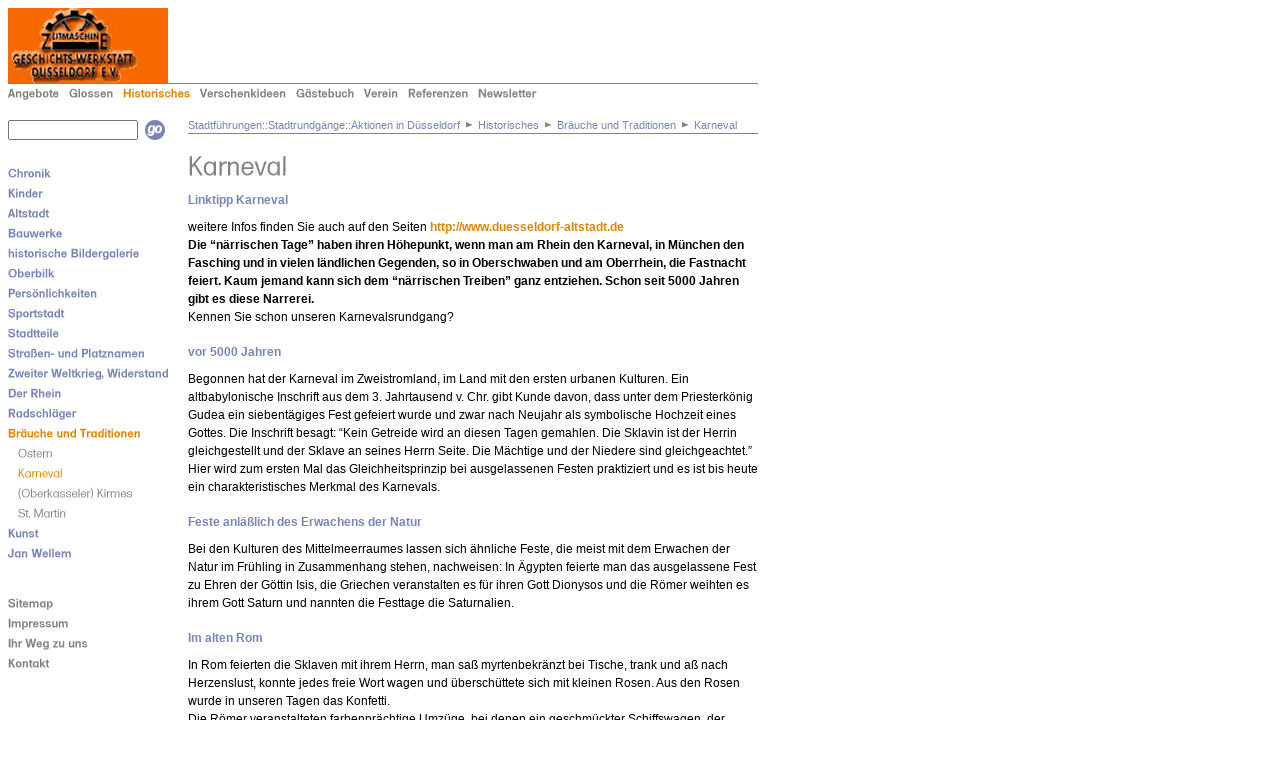

--- FILE ---
content_type: text/html
request_url: http://geschichtswerkstatt.info/historischestextepublikationen/braeucheundtraditionen/karneval/index.html
body_size: 7457
content:
<!DOCTYPE HTML PUBLIC "-//W3C//DTD HTML 4.0 Transitional//EN">

<html>
<head>
<title>Karneval</title>
<meta http-equiv="expires" content="0">
<meta http-equiv="content-type" content="text/html; charset=ISO-8859-1">
<meta name="author" content="Geschichts-Werkstatt D&uuml;sseldorf Zeitmaschine e.V.">
<meta name="description" content="Stadtf&uuml;hrungen, Stadtteilerkundungen, Angebote und Informationen zur Geschichte,Stadtrundg&auml;nge">
<meta name="keywords" lang="de" content="Stadtf&uuml;hrung, Stadtrundgang, Stadtrallye, Stadtf&uuml;hrung D&uuml;sseldorf, Diavortrag, Apollo Variete, Stadtrundg&auml;nge D&uuml;sseldorf, Stadtrallyes, Stadtf&uuml;hrung, Medienhafen, Stadtrundgang Medienhafen, Stadtverf&uuml;hrung, Diavortr&auml;ge, Diavortrag, Recherchedienste, politische Stadtrundg&auml;nge, historische Stadtrundg&auml;nge">
<meta name="generator" content="Web2Date BASIC">

<link rel="stylesheet" type="text/css" href="../../../assets/s.css">

</head>

<body bgcolor="#ffffff" text="#000000" link="#000000" vlink="#000000" alink="#000000">
<head>
<meta name="robots" content="all">
<meta name="keywords" lang="en-us" content="guided tours, city guide, city walks">
<meta name="keywords" lang="en" content="guided tours, city guide, city walks">
<!-- ... andere Angaben im Dateikopf ... -->
</head>

<table width="700" cellpadding="0" cellspacing="0" border="0">

<tr>
<td><a class="nav" href="../../../index.php"><img src="../../../images/s2dlogo.jpg" width="760" height="75" alt="" border="0"></a></td>
</tr>

<tr>
<td><img src="../../../images/pl750.gif" width="750" height="1" alt="" border="0"></td>
</tr>
</table>


<table cellpadding="0" cellspacing="0" border="0">
<tr>

       
    <td><a href="../../../unserangebot/index.php"><img src="../../../images/pmt1.gif" width="61" height="35" alt="" border="0"></a></td>
       
    <td><a href="../../../wanderungendurchduesseldorf/index.html"><img src="../../../images/pmt2.gif" width="54" height="35" alt="" border="0"></a></td>
       
    <td><a href="../../index.html"><img src="../../../images/pmta3.gif" width="77" height="35" alt="" border="0"></a></td>
       
    <td><a href="../../../verschenkideen/index.html"><img src="../../../images/pmt4.gif" width="96" height="35" alt="" border="0"></a></td>
       
    <td><a href="../../../gaestebuch/index.html"><img src="../../../images/pmt5.gif" width="68" height="35" alt="" border="0"></a></td>
       
    <td><a href="../../../unserverein/index.html"><img src="../../../images/pmt6.gif" width="44" height="35" alt="" border="0"></a></td>
       
    <td><a href="../../../referenzen/index.html"><img src="../../../images/pmt7.gif" width="70" height="35" alt="" border="0"></a></td>
       
    <td><a href="../../../newsletterbestellen/index.html"><img src="../../../images/pmt8.gif" width="68" height="35" alt="" border="0"></a></td>
</tr>
</table>

<table width="700" cellpadding="0" cellspacing="0" border="0">
<tr>
<td valign="top" valign="top">
<table width="150" cellpadding="0" cellspacing="0" border="0">

<tr>
<td align="left">
<table cellpadding="0" cellspacing="0" border="0">
<tr><form name="search" action="../../../fts.php" method="get">
<td><input class="search" type="text" name="criteria" size="13" maxlength="30"></td>
<td><input type="image" src="../../../images/psrchok.gif" border="0"></td>
</form>
</tr>
</table>
</td>
</tr>
<tr>
<td><img src="../../../images/pcp.gif" width="1" height="23" alt="" border="0"></td>
</tr>
       
    <tr>
  <td><a href="../../chronikvonduesseldorf/index.html"><img src="../../../images/ptm3t1.gif" width="160" height="20" alt="" border="0"></a></td>
  </tr>
  
         
    <tr>
  <td><a href="../../kinder/index.html"><img src="../../../images/ptm3t2.gif" width="160" height="20" alt="" border="0"></a></td>
  </tr>
  
         
    <tr>
  <td><a href="../../altstadt/index.html"><img src="../../../images/ptm3t3.gif" width="160" height="20" alt="" border="0"></a></td>
  </tr>
  
         
    <tr>
  <td><a href="../../gebaeude/index.html"><img src="../../../images/ptm3t4.gif" width="160" height="20" alt="" border="0"></a></td>
  </tr>
  
         
    <tr>
  <td><a href="http://www.geschichtswerkstatt-duesseldorf.de/bildergalerie_hist.htm"><img src="../../../images/ptm3t5.gif" width="160" height="20" alt="" border="0"></a></td>
  </tr>
  
         
    <tr>
  <td><a href="../../oberbilk/index.html"><img src="../../../images/ptm3t6.gif" width="160" height="20" alt="" border="0"></a></td>
  </tr>
  
         
    <tr>
  <td><a href="../../persoenlichkeiten/index.html"><img src="../../../images/ptm3t7.gif" width="160" height="20" alt="" border="0"></a></td>
  </tr>
  
         
    <tr>
  <td><a href="../../sportstadt/index.html"><img src="../../../images/ptm3t8.gif" width="160" height="20" alt="" border="0"></a></td>
  </tr>
  
         
    <tr>
  <td><a href="http://www.geschichtswerkstatt-duesseldorf.de/stadtteileuebersicht.htm"><img src="../../../images/ptm3t9.gif" width="160" height="20" alt="" border="0"></a></td>
  </tr>
  
         
    <tr>
  <td><a href="../../strassennamen/index.html"><img src="../../../images/ptm3t10.gif" width="160" height="20" alt="" border="0"></a></td>
  </tr>
  
         
    <tr>
  <td><a href="../../zweiterweltkriegwiderstandundverfolgung/index.html"><img src="../../../images/ptm3t11.gif" width="160" height="20" alt="" border="0"></a></td>
  </tr>
  
         
    <tr>
  <td><a href="../../derrhein/index.html"><img src="../../../images/ptm3t12.gif" width="160" height="20" alt="" border="0"></a></td>
  </tr>
  
         
    <tr>
  <td><a href="../../radschlaegerradschlagen/index.html"><img src="../../../images/ptm3t13.gif" width="160" height="20" alt="" border="0"></a></td>
  </tr>
  
     
     
    <tr>
  <td><a href="../index.html"><img src="../../../images/ptam3t14.gif" width="160" height="20" alt="" border="0"></a></td>
  </tr>
  
       
               
	        <tr>
      <td><a href="../ostern/index.html"><img src="../../../images/pstm3t14s1.gif" width="160" height="20" alt="" border="0"></a></td>
      </tr>
     
       
         
	        <tr>
      <td><a href="./index.html"><img src="../../../images/pstam3t14s2.gif" width="160" height="20" alt="" border="0"></a></td>
      </tr>
     
               
	        <tr>
      <td><a href="../oberkasselerkirmes/index.html"><img src="../../../images/pstm3t14s3.gif" width="160" height="20" alt="" border="0"></a></td>
      </tr>
     
               
	        <tr>
      <td><a href="../50410599de070c401/index.html"><img src="../../../images/pstm3t14s4.gif" width="160" height="20" alt="" border="0"></a></td>
      </tr>
             
    <tr>
  <td><a href="../../50410597560c8481b/index.html"><img src="../../../images/ptm3t15.gif" width="160" height="20" alt="" border="0"></a></td>
  </tr>
  
         
    <tr>
  <td><a href="../../janwellemjohannwilhelm/index.html"><img src="../../../images/ptm3t16.gif" width="160" height="20" alt="" border="0"></a></td>
  </tr>
  
        <tr>
    <td><img src="../../../images/pcp.gif" width="1" height="30" alt="" border="0"></td>
    </tr>
   
    <tr>
  <td><a href="../../../504105959a12b7113.html"><img src="../../../images/pc1.gif" width="160" height="20" alt="" border="0"></a></td>
  </tr>
   
    <tr>
  <td><a href="../../../504105959a12b0711.html"><img src="../../../images/pc2.gif" width="160" height="20" alt="" border="0"></a></td>
  </tr>
   
    <tr>
  <td><a href="../../../504105959a1289208.html"><img src="../../../images/pc3.gif" width="160" height="20" alt="" border="0"></a></td>
  </tr>
   
    <tr>
  <td><a href="../../../kontakt.html"><img src="../../../images/pc4.gif" width="160" height="20" alt="" border="0"></a></td>
  </tr>
</table>
</td>

<td><img src="../../../images/pcp.gif" width="20" height="1" alt="" border="0"></td>

<td valign="top">
<table width="570" cellpadding="0" cellspacing="0" border="0">
<tr>
<td colspan="3"><a class="nav" href="../../../index.php">Stadtführungen::Stadtrundgänge::Aktionen in Düsseldorf</a><img src="../../../images/parrw.gif" width="18" height="8" alt="" border="0"><a class="nav" href="../../index.html">Historisches</a><img src="../../../images/parrw.gif" width="18" height="8" alt="" border="0"><a class="nav" href="../index.html">Br&auml;uche und Traditionen</a><img src="../../../images/parrw.gif" width="18" height="8" alt="" border="0"><a class="nav" href="./index.html">Karneval</a><br></td>
</tr>
<tr>
<td colspan="3"><img src="../../../images/pl570.gif" width="570" height="5" alt="" border="0"></td>
</tr>


<tr>
<td><img src="../../../images/pcp.gif" width="350" height="4" alt="" border="0"></td>
<td><img src="../../../images/pcp.gif" width="20" height="4" alt="" border="0"></td>
<td><img src="../../../images/pcp.gif" width="200" height="4" alt="" border="0"></td>
</tr>
<tr>
<td colspan="3"><img src="../../../images/ph5041059599145f008.gif" width="570" height="50" alt="" border="0"></td>
</tr>

  <tr>
  <td colspan="3"><h2><a name="50410595d4135e227"></a>Linktipp Karneval</h2></td>
  </tr>
      <tr>
    <td colspan="3"><p >weitere Infos finden Sie auch auf den Seiten <a href="http://www.duesseldorf-altstadt.de" target="_blank">http://www.duesseldorf-altstadt.de</a> <br><b>Die &ldquo;n&auml;rrischen Tage&rdquo; haben ihren H&ouml;hepunkt, wenn man am Rhein den Karneval, in M&uuml;nchen den Fasching und in vielen l&auml;ndlichen Gegenden, so in Oberschwaben und am Oberrhein, die Fastnacht feiert. Kaum jemand kann sich dem &ldquo;n&auml;rrischen Treiben&rdquo; ganz entziehen. Schon seit 5000 Jahren gibt es diese Narrerei.</b> <br>Kennen Sie schon unseren Karnevalsrundgang?</p></td>
    </tr>

    

  <tr>
  <td colspan="3"><h2><a name="50410595d4136bf28"></a>vor 5000 Jahren</h2></td>
  </tr>
      <tr>
    <td colspan="3"><p >Begonnen hat der Karneval im Zweistromland, im Land mit den ersten urbanen Kulturen. Ein altbabylonische Inschrift aus dem 3. Jahrtausend v. Chr. gibt Kunde davon, dass unter dem Priesterk&ouml;nig Gudea ein siebent&auml;giges Fest gefeiert wurde und zwar nach Neujahr als symbolische Hochzeit eines Gottes. Die Inschrift besagt: &ldquo;Kein Getreide wird an diesen Tagen gemahlen. Die Sklavin ist der Herrin gleichgestellt und der Sklave an seines Herrn Seite. Die M&auml;chtige und der Niedere sind gleichgeachtet.&rdquo; Hier wird zum ersten Mal das Gleichheitsprinzip bei ausgelassenen Festen praktiziert und es ist bis heute ein charakteristisches Merkmal des Karnevals.</p></td>
    </tr>

    

  <tr>
  <td colspan="3"><h2><a name="50410595d4136f029"></a>Feste anl&auml;&szlig;lich des Erwachens der Natur</h2></td>
  </tr>
      <tr>
    <td colspan="3"><p >Bei den Kulturen des Mittelmeerraumes lassen sich &auml;hnliche Feste, die meist mit dem Erwachen der Natur im Fr&uuml;hling in Zusammenhang stehen, nachweisen: In &Auml;gypten feierte man das ausgelassene Fest zu Ehren der G&ouml;ttin Isis, die Griechen veranstalten es f&uuml;r ihren Gott Dionysos und die R&ouml;mer weihten es ihrem Gott Saturn und nannten die Festtage die Saturnalien.</p></td>
    </tr>

    

  <tr>
  <td colspan="3"><h2><a name="50410595d41372d2a"></a>Im alten Rom</h2></td>
  </tr>
      <tr>
    <td colspan="3"><p >In Rom feierten die Sklaven mit ihrem Herrn, man sa&szlig; myrtenbekr&auml;nzt bei Tische, trank und a&szlig; nach Herzenslust, konnte jedes freie Wort wagen und &uuml;bersch&uuml;ttete sich mit kleinen Rosen. Aus den Rosen wurde in unseren Tagen das Konfetti. <br>Die R&ouml;mer veranstalteten farbenpr&auml;chtige Umz&uuml;ge, bei denen ein geschm&uuml;ckter Schiffswagen, der &ldquo;carrus navalis&rdquo;, mitgef&uuml;hrt wurde. Daraus bildete sich die Bezeichnung Karneval und nicht aus dem italienischen &ldquo;carne vale&rdquo;, &ldquo;Fleisch lebe wohl&rdquo;, wie so oft behauptet wird. Die R&ouml;mer kannten n&auml;mlich den Aschermittwoch, auf den das &ldquo;carne vale&rdquo; zutreffen w&uuml;rde, gar nicht. Der Aschermittwoch mit seinen Bu&szlig;&uuml;bungen kam erst im christlichen Mittelalter auf.<br>Und was machten die Gallier?</p></td>
    </tr>

    

  <tr>
  <td colspan="3"><h2><a name="50410595d4137752b"></a>Rheinische Anf&auml;nge</h2></td>
  </tr>
          <tr>
    <td valign="top"><p >Die Anf&auml;nge der rheinischen Karnevals gehen m&ouml;glicherweise auf die r&ouml;mischen Saturnalien zur&uuml;ck, denn es d&uuml;rfte feststehen, dass die r&ouml;mische Besatzung am Rhein sie nach heimatlichen Brauche mit einem Umzug und einem Schiffswagen beging. Allerdings gab es nach dem Abzug der R&ouml;mer jahrhundertlange Unterbrechungen in diesem Brauchtum.</p></td>
    <td><img src="../../../images/pcp.gif" width="20" height="100" alt="" border="0"></td>
	
	<td valign="top"><table cellpadding="0" cellspacing="0" border="0">
	
		
	<tr>
	<td bgcolor="#7F847D"><p class="illuheader">die Weisse Frau</p></td>
	</tr>
	
		
	<tr>
	
		
		
    	
	    	<td valign="top"><a href="../../../images/weisse.frau.henkel.jpg" target="_blank"><img src="../../../images/weisse_200.frau.henkel.jpg" width="193" height="300" alt="" border="0"><br></a></td>
			
	</tr>
	
	<tr>
	<td>
	<p class="illu">eine ERfindung des Karneval?<br></p>
	</td>
    </tr>
	</table>
	</td>
	</tr>

    

  <tr>
  <td colspan="3"><h2><a name="50410595d4137962c"></a>Mittelalter</h2></td>
  </tr>
      <tr>
    <td colspan="3"><p >Erst im christlichen Mittelalter wurden die althergebrachten Fr&uuml;hlingsfeste wieder organisch in den Rhythmus der Feste eingef&uuml;gt. Nun kamen auch die Namen Fastnacht und Fasching f&uuml;r die Feste auf. Das kann mit der &ldquo;Nacht vor dem Fasten&rdquo;, aber auch mit faseln, was soviel hei&szlig;t wie fabulieren, zusammenh&auml;ngen.</p></td>
    </tr>

    

  <tr>
  <td colspan="3"><h2><a name="50410595d4137b92d"></a>Erster Karnevalswagen in Aachen 1133</h2></td>
  </tr>
          <tr>
    <td valign="top"><p >Erst im 12. Jahrhundert finden wir die ersten Anzeichen f&uuml;r gr&ouml;&szlig;ere Fastnachtsfeiern. So ist &uuml;berliefert, dass der erste Karnevalswagen 1133 in Aachen gebaut wurde. Und im Jahre 1341 fand der erste Karnevalsumzug in K&ouml;ln statt. In diesem Jahrhundert breitete sich die Festnacht beziehungsweise der Karneval verh&auml;ltnism&auml;&szlig;ig rasch &uuml;ber weite Teile Mitteleuropas aus.</p></td>
    <td><img src="../../../images/pcp.gif" width="20" height="100" alt="" border="0"></td>
	
	<td valign="top"><table cellpadding="0" cellspacing="0" border="0">
	
		
	<tr>
	<td bgcolor="#7F847D"><p class="illuheader">Historische Kost&uuml;me</p></td>
	</tr>
	
		
	<tr>
	
		
		
    	
	    	<td valign="top"><a href="../../../images/histkostuemekarneval.jpg" target="_blank"><img src="../../../images/histkostuemekarneval_200.jpg" width="200" height="142" alt="" border="0"><br></a></td>
			
	</tr>
	
	<tr>
	<td>
	<p class="illu">schon sehr alt: w&auml;re da nichts f&uuml;r Sie dabei?<br></p>
	</td>
    </tr>
	</table>
	</td>
	</tr>

    

  <tr>
  <td colspan="3"><h2><a name="50410595d4137e52e"></a>Barock und Rokoko</h2></td>
  </tr>
          <tr>
    <td valign="top"><p >Die Reformation verdammte das fr&ouml;hliche Treiben und so gerieten viele Br&auml;uche zum Teil wieder in Vergessenheit. Im Barock und Rokoko jedoch wurden vor allem auf Schl&ouml;ssern und an den F&uuml;rstenh&ouml;fen rauschende Karnevalsfeste gefeiert. Und bald machte es das reiche B&uuml;rgertum in den St&auml;dten den Adligen nach.</p></td>
    <td><img src="../../../images/pcp.gif" width="20" height="100" alt="" border="0"></td>
	
	<td valign="top"><table cellpadding="0" cellspacing="0" border="0">
	
		
	<tr>
	<td bgcolor="#7F847D"><p class="illuheader">Erscheinen im</p></td>
	</tr>
	
		
	<tr>
	
		
		
    	
	    	<td valign="top"><a href="../../../images/erscheinenimbesonderenkleide.gif" target="_blank"><img src="../../../images/erscheinenimbesonderenkleide_200.gif" width="200" height="142" alt="" border="0"><br></a></td>
			
	</tr>
	
	<tr>
	<td>
	<p class="illu">besonderen Kleide - historischer Stich<br></p>
	</td>
    </tr>
	</table>
	</td>
	</tr>

    

  <tr>
  <td colspan="3"><h2><a name="50410595d4138172f"></a>K&uuml;nstlerfest</h2></td>
  </tr>
      <tr>
    <td colspan="3"><p >W&auml;hrend der internationale Karneval sich h&auml;ufig zu K&uuml;nstlerfesten stilisierte und recht exklusiv wurde, entwickelte sich die Fastnacht - vor allem in l&auml;ndlichen Bezirken und in Kleinst&auml;dten zu Hause - ganz anders. Hier hatte sich noch altes heidnisches Brauchtum gleichsam im Unterbewusstsein erhalten. Alte T&auml;nze, Masken und Kost&uuml;me bestimmten hier das Bild - und bestimmen es heute noch. Das gilt vor allem f&uuml;r &Ouml;sterreich, die Schweiz, Bayern und Baden-W&uuml;rttemberg. Diesem Brauchtum liegt die heidnische Austreibung des Winters zugrunde, eine Art D&auml;monenvertreibung. Einmal im Jahr feiert man ausgelassen. <br>Nicht &uuml;berall konnte sich der Fasching und der Karneval etablieren, nicht in England, auch nicht in den nordischen L&auml;ndern und in den USA erst neuerdings in sch&uuml;chternen Anf&auml;ngen. <br>Es muss auch der Menschenschlag vorhanden sein, der &uuml;berm&uuml;tig und lebensfroh zu feiern versteht.</p></td>
    </tr>

    

  <tr>
  <td colspan="3"><h2><a name="50410595fa0cfc901"></a>1933-1945</h2></td>
  </tr>
      <tr>
    <td colspan="3"><p >Unsere Forschungen stehen hier erst am Anfang, aber was wir jetzt schon sagen k&ouml;nnen ist: Der Karneval ver&auml;nderte sich, indem die Vereinigung der Karnevalsgesellschaften betrieben wurde.<br>Man war auf der Suche nach dem &quot;wahren Volkshumor&quot; und dabei mussten &quot;auch Ausw&uuml;chse zur&uuml;ckgeschnitten werden&quot;: allein die verwendete Sprache l&auml;&szlig;t darauf schliessen, das Karnevalisten es schwer hatten. Siehe auch Leo Statz.</p></td>
    </tr>

    

  <tr>
  <td colspan="3"><h2><a name="50410595d41384230"></a>D&uuml;sseldorf Helau</h2></td>
  </tr>
          <tr>
    <td valign="top"><p >Zur&uuml;ckzuf&uuml;hren l&auml;sst es sich in D&uuml;sseldorf zumindest bis 1825, da wurde das CarnevalsComitee gegr&uuml;ndet. 1833 fand nach einem Maskenspiel auf dem Burgplatz abends, wie es hei&szlig;t, die &ldquo;Verlobung des Hanswursten unter Helau und Habuh mit Anna Dorothea Petronella Weichbusen&rdquo; gefeiert. <br>Erkl&auml;rungsversuche gibt es genug. Manche vermuten hinter dem &ldquo;Helau&rdquo; eine Abwandlung des Anrufs &ldquo;Hallo&rdquo;, der englisch ausgesprochen - &ldquo;h&auml;llou&rdquo; - dem Schlachtruf der Narren noch n&auml;her kommt. Andere bringen das Wort mit &ldquo;Hellblau&rdquo; oder &ldquo;Halbblau&rdquo; im Gegensatz zu Ganzblau (Zustand) in Zusammenhang. Ebenso zweifelhaft wie diese Deutungen d&uuml;rfte jene sein, die &ldquo;Helau&rdquo; vom alten Ruf &ldquo;Hol-&uuml;ber&rdquo; ableitet, mit dem &ldquo;Sp&auml;theimkehrer&rdquo; nach dem Besuch - nicht nur - karnevalistischer Veranstaltungen die F&auml;hre von der anderen Rheinseite heranholten. Am Niederrhein soll das &ldquo;Helau&rdquo; auch einmal ein Hirtenruf gewesen sein.</p></td>
    <td><img src="../../../images/pcp.gif" width="20" height="100" alt="" border="0"></td>
	
	<td valign="top"><table cellpadding="0" cellspacing="0" border="0">
	
		
	<tr>
	<td bgcolor="#7F847D"><p class="illuheader">Altweiber</p></td>
	</tr>
	
		
	<tr>
	
		
		
    	
	    	<td valign="top"><a href="../../../images/karnevalmoehnen.jpg" target="_blank"><img src="../../../images/karnevalmoehnen_200.jpg" width="119" height="88" alt="" border="0"><br></a></td>
			
	</tr>
	
	<tr>
	<td>
	<p class="illu">U. Otte fotografierte dr&ouml;hnende M&ouml;hnen<br></p>
	</td>
    </tr>
	</table>
	</td>
	</tr>

    

  <tr>
  <td colspan="3"><h2><a name="50410595d41389031"></a>N&auml;rrische Parolen</h2></td>
  </tr>
          <tr>
    <td valign="top"><p >1928 D&uuml;sseldorf wie et wor, wie et es, wie et w&ouml;hd<br>1929 Karikadz oder Die Karikatur der Zeit<br>1930 M&auml;rchen<br>1931 Nu, wat denn&hellip;<br>1932 Kein Rosenmontagszug, daher kein Motto<br>1933 Et w&ouml;hd besser<br>1934 Alles onger ene Hoot<br>1935 Von Jan Wellem bis heut, mer krije Freud<br>1936 D&uuml;sseldorf m&auml;kt mobil<br>1937 Lachendes Volk<br>1938 Jeck von Z - A<br>1939 Drunter und dr&uuml;ber-VErboten-erlaubt?<br>1940 - 1945 Kriegsjahre, kein Motto<br>1946 Kein Rosenmontagszug, daher kein Motto <br>1947 Alles Zirkus<br>1948 Mir sind widder do<br>1949 N&auml;rrische Parade<br>1950 Has du en Ahnung - alles Planung<br>1951 Lachen &uuml;ber alle Grenzen<br>1952 Ganz D&uuml;sseldorf schl&auml;gt Rad<br>1953 Kongress der Narretei<br>1954 Schlaraffenland D&uuml;sseldorf<br>1955 Weltgeschehen - n&auml;rrisch gesehen<br>1956 N&auml;rrischer Paprika<br>1957 Vom Neandertaler zum Steuerzahler<br>1958 Jan Wellem und seine S&ouml;hne<br>1959 M&auml;rchenzoo D&uuml;sseldorf<br>1960 Das ist der Gipfel<br>1961 Wenn wir alle Engel w&auml;ren<br>1962 Karneval International<br>1963 Man soll es nicht f&uuml;r m&ouml;glich halten<br>1964 Zu sch&ouml;n, um wahr zu sein<br>1965 Das darf nicht wahr sein<br>1966 Freude f&uuml;r die ganze Welt<br>1967 In D&uuml;sseldorf geht`s rund<br>1968 Mensch, &auml;rgere dich nicht<br>1969 In der Narrheit liegt die Wahrheit<br>1970 Treffpunkt der Welt<br>1971 D&uuml;sseldorf im Jahre 2000<br>1972 N&auml;rrisches Spiel ohne Grenzen<br>1973 M&auml;rchen aus &ldquo;1001 Nacht&rdquo;<br>1974 Heut` und anno dazumal - Modestadt im Karneval<br>1975 Kinder, wie die Zeit vergeht<br>1976 Festival der Freude<br>1977 N&auml;rrischer Klimbim<br>1978 Darum ist es am Rhein so sch&ouml;n<br>1979 D&uuml;sseldorfer Milieu - vom Schlossturm bis zur K&ouml;<br>1980 Lommer op`m Teppich blieve<br>1981 Ich wei&szlig; nicht, was soll es bedeuten<br>1982 M&acute;r moss och j&ouml;nne k&ouml;nnen<br>1983 Lott d`r Mot net senke<br>1984 Alles Theater, Theater&hellip;<br>1985 Mer make jet met<br>1986 Was uns noch alles bl&uuml;ht<br>1987 699 Jahre bl&uuml;hende Phantasie<br>1988 D&uuml;sseldorf - je &ouml;ller, je d&ouml;ller<br>1989 Dat mer dat noch erl&auml;we d&uuml;rfe<br>1990 Von nix k&uuml;tt nix<br>1991 Wie einst im Mai<br>1992 Endlich widder jeck<br>1993 Ejal wat dr&ouml;ckt - et w&ouml;hd jej&ouml;ckt<br>1994 Die Welt lacht und tanzt in D&uuml;sseldorf<br>1995 Nase voll - trotzdem doll<br>1996 Der Globus eiert - D&uuml;sseldorf feiert<br>1997 Dat schlucke mer och noch<br>1998 Mer trecke all an eene Strang<br>1999 J&auml;tz w&ouml;hd noch fl&ouml;ck de Mark verj&ouml;ckt<br>2000 Mer jubiliere on fiere<br>2001 Jede Jeck is anders<br>2002 N&auml;rrische Olympiade in D&uuml;sseldorf<br>2003 L&auml;we on l&auml;we lasse<br>2004 Wat k&uuml;tt, dat k&uuml;tt <br>2005 D&uuml;sseldorf-bunt wie die Welt<br>2006 Nit quake - make</p></td>
    <td><img src="../../../images/pcp.gif" width="20" height="100" alt="" border="0"></td>
	
	<td valign="top"><table cellpadding="0" cellspacing="0" border="0">
	
		
	<tr>
	<td bgcolor="#7F847D"><p class="illuheader">Onger ene Hot</p></td>
	</tr>
	
		
	<tr>
	
		
		
    	
	    	<td valign="top"><a href="../../../images/postkartevon1934.jpg" target="_blank"><img src="../../../images/postkartevon1934_200.jpg" width="200" height="142" alt="" border="0"><br></a></td>
			
	</tr>
	
	<tr>
	<td>
	<p class="illu">das Motto von 1934 auf einer hist. Postkarte<br></p>
	</td>
    </tr>
	</table>
	</td>
	</tr>

    

  <tr>
  <td colspan="3" align="right">
  <br><a class="nav" target="_blank" href="../../../printable/historischestextepublikationen/braeucheundtraditionen/karneval/index.html">Druckbare Version</a><br><br>
  </td>
  </tr>
</tr>

</table>
</td>
</tr>
</table>
</body>
</html>

--- FILE ---
content_type: text/css
request_url: http://geschichtswerkstatt.info/assets/s.css
body_size: 3817
content:
A {
	text-decoration : none;
	font-family: Tahoma, Geneva, Arial, Helvetica, sans-serif;
	font-weight: bold;
	color: #E48302;
}

A:HOVER {
	text-decoration : underline;
}

A.nav {
	text-decoration : none;
	font-size: 8pt;
	font-family: Tahoma, Geneva, Arial, Helvetica, sans-serif;
	font-weight: normal;
	color: #7786B5;
}

A.nav:HOVER {
	text-decoration : none;
	font-size: 8pt;
	font-family: Tahoma, Geneva, Arial, Helvetica, sans-serif;
	font-weight: normal;
	color: #E48302;
}

.normal  {
	font-family : Tahoma, Geneva, Arial, Helvetica, sans-serif;
	font-size: 9pt;
	font-weight : normal;
	color: #000000;
}

.small  {
	font-family : Tahoma, Geneva, Arial, Helvetica, sans-serif;
	font-size: 8pt;
	color: #ffffff;
	font-weight : bold;
}


.alt  {
	font-family : Tahoma, Geneva, Arial, Helvetica, sans-serif;
	font-size: 8pt;
	color: #7F847D;
	font-weight : bold
	}


h2 {
	font-family : Tahoma, Geneva, Arial, Helvetica, sans-serif;
	font-size: 9pt;
	color: #7786B5;
	font-weight : bold;
	margin-top : 2pt;
	margin-bottom : 6pt;
}

.teaserheader {
	font-family : Tahoma, Geneva, Arial, Helvetica, sans-serif;
	font-size: 9pt;
	color: #7F847D;
	font-weight : bold;
}
	

P  {
	font-family :  Tahoma, Geneva, Arial, Helvetica, sans-serif;
	font-size: 9pt;
	color: #000000;
	font-weight : normal;
	line-height : 14pt;
	margin-top : 2pt;
	margin-bottom : 12pt;
}

P.list  {
	font-family : Tahoma, Geneva, Arial, Helvetica, sans-serif;
	color: #000000;
	font-weight : normal;
	line-height : 12pt;
	margin-top : 0pt;
	margin-bottom : 0pt;
}


P.illu  {
	color: #7F847D;
	line-height : 12pt;
	font-size: 8pt;
}

P.bigillu  {
	color: #7F847D;
	line-height : 12pt;
	font-size: 8pt;
	margin-bottom : 0pt;
	margin-top: 0pt;
}

P.illuheader  {
	color: #ffffff;
	line-height : 10pt;
	font-size: 8pt;
	margin-bottom : 1px;
	margin-top: 1px;
	margin-left : 4px;
	margin-right : 4px;
}


td.cell {
	font-family : Tahoma, Geneva, Arial, Helvetica, sans-serif;
	font-size: 9pt;
	color: #000000;
	font-weight : normal;
}
	
td.rowheader {
	font-family : Tahoma, Geneva, Arial, Helvetica, sans-serif;
	font-size: 9pt;
	color: #ffffff;
	font-weight : bold;
}

td.colheader {
	font-family : Tahoma, Geneva, Arial, Helvetica, sans-serif;
	font-size: 9pt;
	color: #000000;
	font-weight : bold;
}

INPUT.form {
	font-size:9pt;
    font-family : Tahoma, Geneva, Arial, Helvetica, sans-serif;
	color: #000000;
	BORDER: #7F847D 1 solid;
}

TEXTAREA.form {
	font-size:9pt;
    font-family : Tahoma, Geneva, Arial, Helvetica, sans-serif;
	color: #000000;
	BORDER: #7F847D 1 solid;
}

INPUT.search {
	font-size:9pt;
	font-family : Tahoma, Geneva, Arial, Helvetica, sans-serif;
	background-Color=#ffffff;
	BORDER: #7F847D 1 solid;
	width: 130px;
}

P.s2d  {
	font-family : Tahoma, Geneva, Arial, Helvetica, sans-serif;
	font-size: 18pt;
	color: #E48302;
	font-weight : bold;
	margin-top : 5pt;
	margin-bottom : 5pt;
	line-height: 19pt;
}

P.s2dsmall  {
	font-family : Tahoma, Geneva, Arial, Helvetica, sans-serif;
	font-size: 8pt;
	color: #7786B5;
	margin-top : 2pt;
	margin-bottom : 2pt;
	line-height: 10pt;
}


td.s2d {
	font-family : Tahoma, Geneva, Arial, Helvetica, sans-serif;
	font-size:9pt;
	color: #000000;
	font-weight : normal;
}

INPUT.s2d {
	font-size:9pt;
	font-family : Tahoma, Geneva, Arial, Helvetica, sans-serif;
	background-Color=#ffffff;
}

SELECT.s2d {
	font-size:9pt;
	font-family : Tahoma, Geneva, Arial, Helvetica, sans-serif;
	background-Color=#ffffff;
	width:160px;
}

a.s2d {
	font-size:9pt;
	text-decoration : none;
	font-family : Tahoma, Geneva, Arial, Helvetica, sans-serif;
	font-weight: bold;
	color: #7786B5;
}
